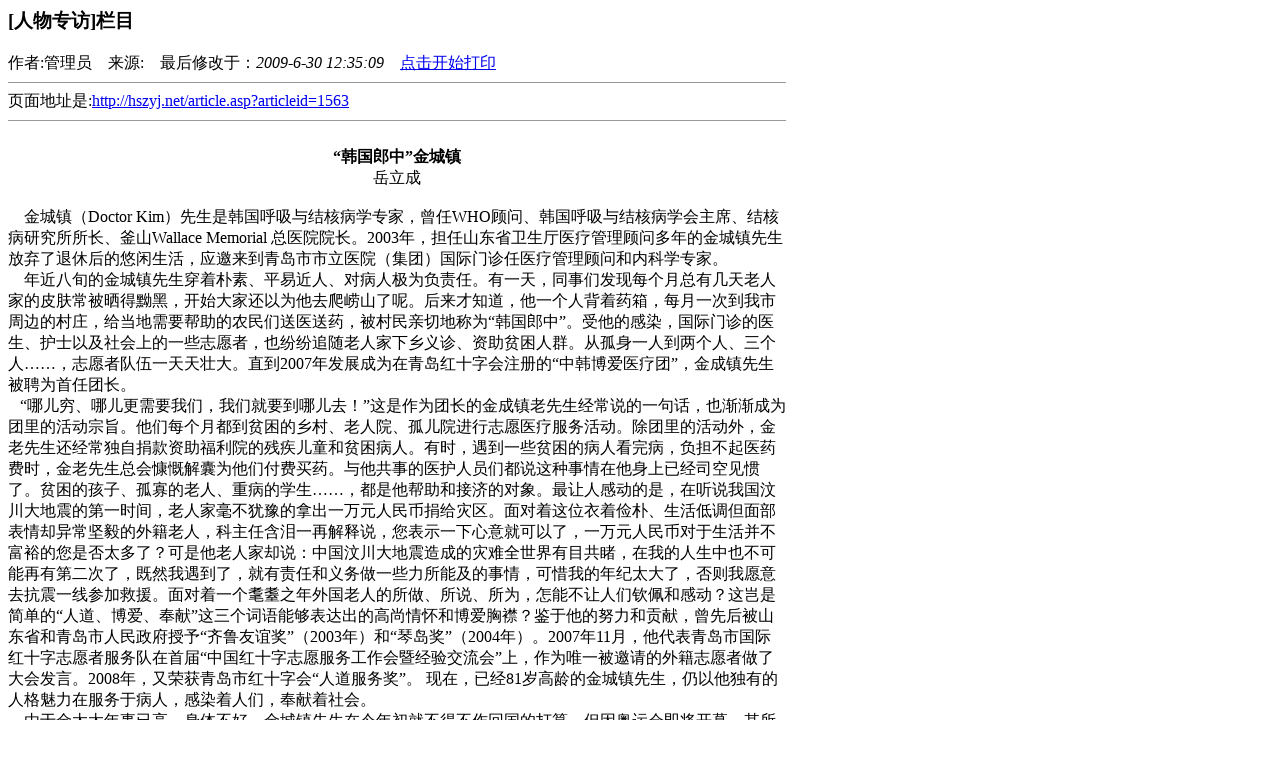

--- FILE ---
content_type: text/html; Charset=UTF-8
request_url: http://hszyj.net/print.asp?articleid=1563
body_size: 4202
content:

<html>
<head>
<title>[人物专访]栏目-电子期刊第十五期|红十字运动研究中心</title>
<meta http-equiv="Content-Type" content="text/html; charset=utf-8">
<meta http-equiv="Content-Language" content="zh-CN">
<meta name="Keywords" content="红十字研究,红十字运动研究,红十字会研究,红十字历史研究, 岳立成  韩国郎中 金城镇">
<meta name="Description" content="金城镇（Doctor&nbsp;Kim）先生是韩国呼吸与结核病学专家，曾任WHO顾问、韩国呼吸与结核病学会主席、结核病研究所所长、釜山Wallace&nbsp;Memorial&nbsp;总医院院长。2003年，担任山东省卫生厅医疗管理顾问多年的金城镇先生放弃了退休后的悠闲生活，应邀来到青岛市市立医院（集团）国际门诊任医疗管理顾问和内科学专家。<BR>">
<meta name="Author" content="www.nbarticle.com">
</head>
<body> 
<table width="778" border="0" cellspacing="0" cellpadding="0"> 
<tr> 
  <td> <!--PrintBegin--> 
    <table width="100%" border="0" cellspacing="0" cellpadding="0"> 
      <tr> 
        <td> <h3>[人物专访]栏目</h3></td> 
      </tr> 
      <tr> 
        <td>作者:管理员　来源:　最后修改于：<i>2009-6-30 12:35:09</i>　<a href=# onClick="window.print();">点击开始打印</a></td> 
      </tr> 
      <tr> 
        <td> <hr size="1" noshade color="#999999"> 
          页面地址是:<a href="/article.asp?articleid=1563">http://hszyj.net/article.asp?articleid=1563</a> 
          <hr size="1" noshade color="#999999"> </td> 
      </tr> 
      <tr> 
        <td> <DIV>
<DIV align=center><B></B>&nbsp;</DIV>
<DIV align=center><B>“韩国郎中”金城镇</B></DIV>
<DIV align=center>岳立成</DIV>
<DIV align=center><B></B>&nbsp;</DIV>
<DIV>&nbsp;&nbsp;&nbsp; 金城镇（Doctor Kim）先生是韩国呼吸与结核病学专家，曾任WHO顾问、韩国呼吸与结核病学会主席、结核病研究所所长、釜山Wallace Memorial 总医院院长。2003年，担任山东省卫生厅医疗管理顾问多年的金城镇先生放弃了退休后的悠闲生活，应邀来到青岛市市立医院（集团）国际门诊任医疗管理顾问和内科学专家。<B></B></DIV>
<DIV>&nbsp;&nbsp;&nbsp; 年近八旬的金城镇先生穿着朴素、平易近人、对病人极为负责任。有一天，同事们发现每个月总有几天老人家的皮肤常被晒得黝黑，开始大家还以为他去爬崂山了呢。后来才知道，他一个人背着药箱，每月一次到我市周边的村庄，给当地需要帮助的农民们送医送药，被村民亲切地称为“韩国郎中”。受他的感染，国际门诊的医生、护士以及社会上的一些志愿者，也纷纷追随老人家下乡义诊、资助贫困人群。从孤身一人到两个人、三个人……，志愿者队伍一天天壮大。直到2007年发展成为在青岛红十字会注册的“中韩博爱医疗团”，金成镇先生被聘为首任团长。</DIV>
<DIV>&nbsp;&nbsp; “哪儿穷、哪儿更需要我们，我们就要到哪儿去！”这是作为团长的金成镇老先生经常说的一句话，也渐渐成为团里的活动宗旨。他们每个月都到贫困的乡村、老人院、孤儿院进行志愿医疗服务活动。除团里的活动外，金老先生还经常独自捐款资助福利院的残疾儿童和贫困病人。有时，遇到一些贫困的病人看完病，负担不起医药费时，金老先生总会慷慨解囊为他们付费买药。与他共事的医护人员们都说这种事情在他身上已经司空见惯了。贫困的孩子、孤寡的老人、重病的学生……，都是他帮助和接济的对象。最让人感动的是，在听说我国汶川大地震的第一时间，老人家毫不犹豫的拿出一万元人民币捐给灾区。面对着这位衣着俭朴、生活低调但面部表情却异常坚毅的外籍老人，科主任含泪一再解释说，您表示一下心意就可以了，一万元人民币对于生活并不富裕的您是否太多了？可是他老人家却说：中国汶川大地震造成的灾难全世界有目共睹，在我的人生中也不可能再有第二次了，既然我遇到了，就有责任和义务做一些力所能及的事情，可惜我的年纪太大了，否则我愿意去抗震一线参加救援。面对着一个耄耋之年外国老人的所做、所说、所为，怎能不让人们钦佩和感动？这岂是简单的“人道、博爱、奉献”这三个词语能够表达出的高尚情怀和博爱胸襟？鉴于他的努力和贡献，曾先后被山东省和青岛市人民政府授予“齐鲁友谊奖”（2003年）和“琴岛奖”（2004年）。2007年11月，他代表青岛市国际红十字志愿者服务队在首届“中国红十字志愿服务工作会暨经验交流会”上，作为唯一被邀请的外籍志愿者做了大会发言。2008年，又荣获青岛市红十字会“人道服务奖”。 现在，已经81岁高龄的金城镇先生，仍以他独有的人格魅力在服务于病人，感染着人们，奉献着社会。</DIV>
<DIV>&nbsp;&nbsp;&nbsp; 由于金太太年事已高，身体不好，金城镇先生在今年初就不得不作回国的打算。但因奥运会即将开幕，其所在的市立医院国际门诊担负着重要的运动员医疗保障接诊任务，他坚定地说：“奥运会是中国的百年盛会，也是世界的又一次盛会，我一定要在这儿为运动员们做好医疗服务，一定等奥运会圆满结束后再回国！”</DIV>
<DIV align=right>（作者单位：青岛市红十字会）</DIV></DIV><BR clear=all>  </td> 
      </tr> 
    </table> 
</body>
</html>
